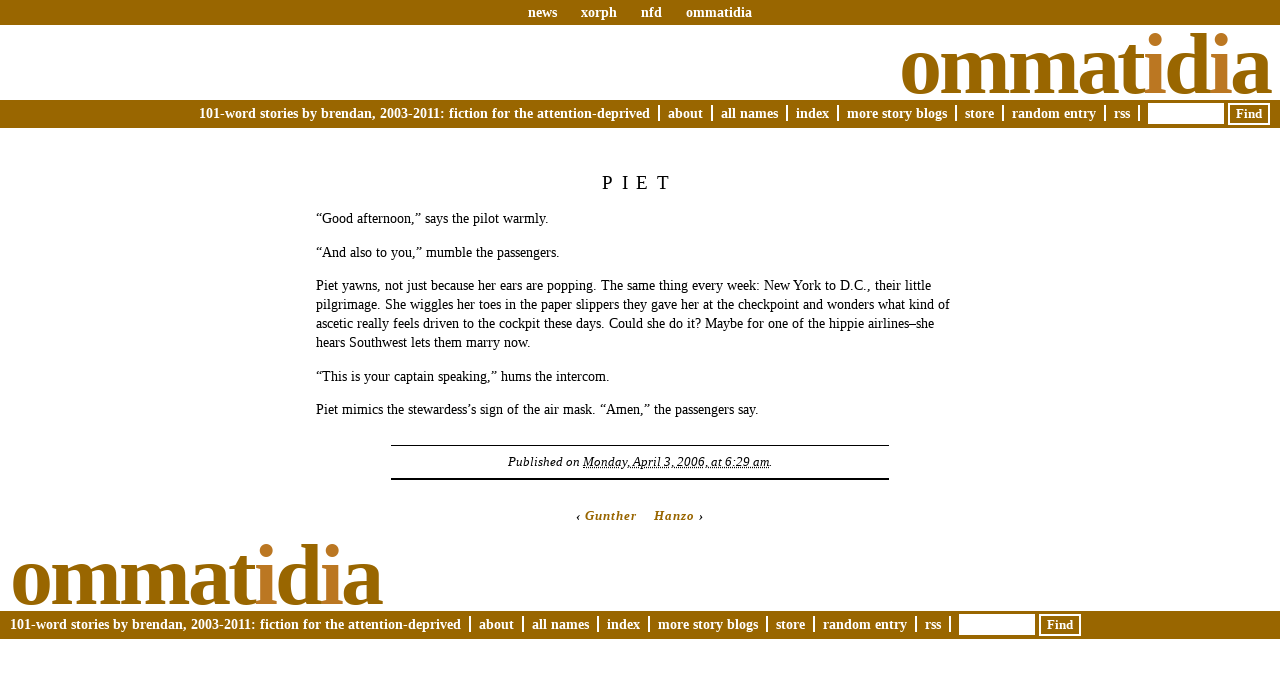

--- FILE ---
content_type: text/css
request_url: https://www.ommatidia.org/wp-content/themes/veryplaintxt/print.css
body_size: 119
content:
/* VERYPLAINTXT PRINT STYLES */
/* Styles for basic printing only. If you want remove print styles, delete line 13 from the header.php file. */
body div#blog-description,body div.sidebar,body div.access,body div#globalnav,body span.archive-meta,body div.cat-meta,body div#footer,body div.navigation,body div.comments form#commentform,body h3#respond{display:none;}
body div#wrapper div#header{background-color:#fff;background-image:none;color:#000;}
body div#wrapper div#header h1 a,html body div#wrapper div#header h1 a:link,html body div#wrapper div#header h1 a:visited,html body div#wrapper div#header h1 a:hover,html body div#wrapper div#header h1 a:active{color:#000;}
body.single div.entry-meta{line-height:200%;margin:0 20%;}
body.home div.entry-meta,body.archive div.entry-meta,body.search div.entry-meta{margin:0 20%;padding:0 2em;}